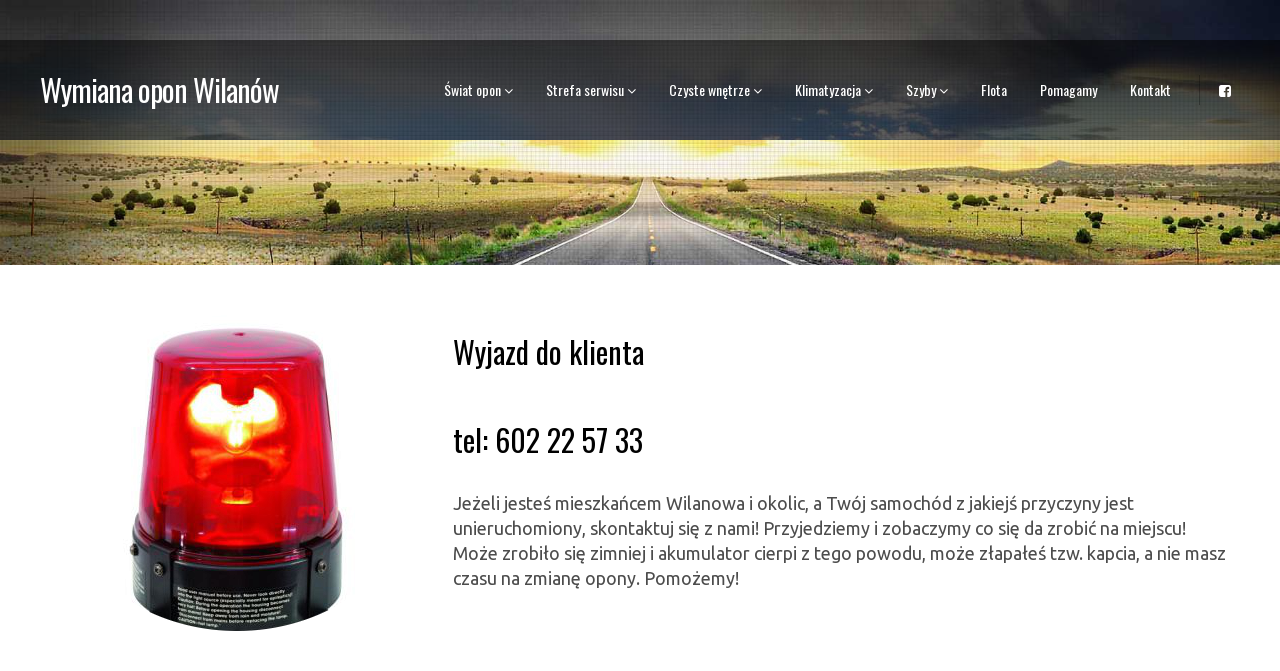

--- FILE ---
content_type: text/html; charset=utf-8
request_url: http://www.oponywilanow.pl/1_22_wyjazd-do-klienta.html
body_size: 4692
content:
<!DOCTYPE html>
<html lang="en" class="koTheme5">
  <head>
<!--RSS-->
<link rel="bookmark" href="data/files/etykietowanie2.png" />
<link rel="shortcut icon" href="data/files/etykietowanie2.png" />
<link rel="apple-touch-icon" href="data/files/etykietowanie2.png" /><script>var tinyMcePath="/";</script><script src="/inc/js/tinymce/embed.js" type="text/javascript"></script>
<script src="//ajax.googleapis.com/ajax/libs/jquery/1.11.3/jquery.min.js" type="text/javascript"></script>
<link href="//cdnjs.cloudflare.com/ajax/libs/font-awesome/4.7.0/css/font-awesome.min.css" rel="stylesheet" />
<link href="/inc/js/simplelightbox.min.css" rel="stylesheet" type="text/css">
<link type="text/css" rel="stylesheet" href="/inc/live.css?ver=3.1.7" />
<!-- Bootstrap -->
<link href="/inc/js/bootstrap/bootstrap3.min.css" rel="stylesheet" />
<!--Google Fonts-->
<link href="//fonts.googleapis.com/css?family=Oswald|Ubuntu&amp;subset=latin,latin-ext" rel="stylesheet" type="text/css" /><link href="//fonts.googleapis.com/css?family=Oswald|Ubuntu&amp;text=ęóąśłżźćńĘÓĄŚŁŻŹĆŃ" rel="stylesheet" type="text/css" />
<link href="/inc/js/animate.min.css" rel="stylesheet">
<!-- HTML5 shim and Respond.js for IE8 support of HTML5 elements and media queries -->
<!--[if lt IE 9]>
<script src="https://oss.maxcdn.com/html5shiv/3.7.2/html5shiv.min.js"></script>
<script src="https://oss.maxcdn.com/respond/1.4.2/respond.min.js"></script>
<![endif]-->

<style type="text/css">#website h1,#website h2,#website #content h3,#website .topmenu{font-family:"Oswald","Helvetica Neue",Helvetica,Arial,sans-serif}#website,#website p{font-family:"Ubuntu","Helvetica Neue",Helvetica,Arial,sans-serif}.container_content{}</style>

<!--DHTML menu-->
<link href="/editor_images/menu.css" rel="stylesheet" type="text/css" />



<script>
function socialShare(id){


	var url="";

	if(id == 0)
	url="https://www.addtoany.com/share_save?linkurl="+window.location.href

	else if(id==1)
	url="https://www.facebook.com/sharer/sharer.php?u="+window.location.href;
	else if(id==2)
	url="https://twitter.com/share?url="+window.location.href+"&text="+document.title;
	else if(id==3)
	url="https://plus.google.com/share?url="+window.location.href;
	else if(id==4)
	url="https://www.linkedin.com/shareArticle?mini=true&url="+window.location.href;

	else if(id==9)
	url="mailto:?subject="+document.title+"&body="+window.location.href;


	var width=650;
	var height=450;

	window.open(url, "Share Dialog", "menubar=no,toolbar=no,resizable=yes,scrollbars=yes,width="+width+",height="+height+",top="+(screen.height/2-height/2)+",left="+(screen.width/2-width/2));






}
</script><script>var menuCaption = "Wybierz Stronę";</script><script type="text/javascript" src="/inc/js/menu.js?3.1.7"></script>
  
    <meta charset="utf-8">
    <meta http-equiv="X-UA-Compatible" content="IE=edge">
    <meta name="viewport" content="width=device-width, initial-scale=1">
	<meta name="description" content="" />
	<meta name="keywords" content="" />
	<title>Wyjazd do klienta &raquo; Wymiana opon Wilanów</title>
    
</head>
<body class="" data-background="data/files/bif_33022247_cm-a.jpg" style="background: url(data/files/bif_33022247_cm-a.jpg) no-repeat 50% 0px;background-size:cover" id="body"><link type="text/css" id="css_kColors" rel="stylesheet" href="data/template.colors.css?1480422191" /><style> .menuHolder li a { font-size: 14px; }  </style>  
<div id="website" class="logoLeft">

    <!-- Header with top menu and splash -->
    <div id="header">
    
   	 	<!-- Header/Menu -->
        <div id="headerMenu" class="koMenu1">
            <div class="logoHolder adminTipHolder">
                <a href="index.php" class="logo"><div id="logoReplacer" style="text-align:center"><h2>Wymiana opon Wilanów</h2></div><!--Logo--></a>
            </div>
            <ul class="menuHolder topmenu"><li  ><a href="http://www.oponywilanow.pl/" rel="dropmenu_1_1"><span>Świat&nbsp;opon</span></a></li>
<li  ><a href="1_2_strefa-serwisu.html" rel="dropmenu_1_2"><span>Strefa&nbsp;serwisu</span></a></li>
<li  ><a href="1_3_czyste-wnetrze.html" rel="dropmenu_1_3"><span>Czyste&nbsp;wnętrze</span></a></li>
<li  ><a href="1_5_klimatyzacja.html" rel="dropmenu_1_5"><span>Klimatyzacja</span></a></li>
<li  ><a href="1_14_szyby.html" rel="dropmenu_1_14"><span>Szyby</span></a></li>
<li  ><a href="1_15_flota.html"><span>Flota</span></a></li>
<li  ><a href="1_16_pomagamy.html"><span>Pomagamy</span></a></li>
<li  ><a href="1_4_kontakt.html"><span>Kontakt</span></a></li>
<li class="topmenuSocial"><span><a class="koSocialFacebookHover" target="_blank" href="http://www.facebook.com/1548736748676608"><i class="fa fa-facebook-square"></i></a></span></li></ul>
        </div>
    
        <!-- Header/Splash -->
        
        
        <div id="subpageHeaderContent" data-bgcolor="#dbe5f1" data-background="data/files/baner-02.jpg" class=" keditDark  koHeaderAutoHeight " style="background:#dbe5f1 url(data/files/baner-02.jpg) no-repeat 50% 0px;background-size:cover">
        </div>
        
        
        
    </div>

    <!-- Content -->
    <div class="WxEditableArea" id="contentArea"><div data-pcid="1007" class="kedit" data-bgcolor="#dbe5f1" data-background="data/files/baner-02.jpg" id="kpg_600" style="background:#dbe5f1 url(data/files/baner-02.jpg) no-repeat center center;background-size:cover"><div>&nbsp;</div></div>
<div data-pcid="1002" class="kedit" id="kpg_801"><div class="row">
<div class="col-md-4 text-center"><img id="lpd24dljj" class="img-responsive center-block" src="data/files/kogut.png"></div>
<div class="col-md-8">
<h2>Wyjazd do klienta</h2>
<div>&nbsp;</div>
<h2>tel: 602 22 57 33</h2>
<div>&nbsp;</div>
<p>Jeżeli jesteś mieszkańcem Wilanowa i okolic, a Twój samochód z jakiejś przyczyny jest unieruchomiony, skontaktuj się z nami! Przyjedziemy i zobaczymy co się da zrobić na miejscu! Może zrobiło się zimniej i akumulator cierpi z tego powodu, może złapałeś tzw. kapcia, a nie masz czasu na zmianę opony. Pomożemy!</p>
</div>
</div></div><div data-pcid="1016" id="kpg_807311" class="kedit" style="background:"><div style="text-align: center;"><img class="no-thumbnail" src="data/files/uruchamianie_wyjazdowe_new.png" alt=""></div></div></div>
    
    <!-- Footer -->
    <div id="footerContent" data-bgcolor="#f2f2f2" style="background:#f2f2f2">
    
        <div class="kedit keditRow" id="kpg_900">
    <div class="row">
        <div class="col-sm-7 keditColumn">
        	<div class="kedit" id="kpg_631" ><div class="keditable keditable-auto">Copyright ©2016 Wymiana opon Wilanów, All Rights Reserved.</div></div>
        </div>
        <div class="col-sm-5 keditColumn">
            <div class="kedit" id="kpg_402" ><div class="footerHolder" id="keditFooterModule"><ul class="social_fa social_bw social_bwh social_footer"><a target="_blank" href="http://www.facebook.com/1548736748676608"><i class="fa fa-facebook-square fa-2x fa-fw"></i></a></ul><style></style><span id="footerHitCounter">Liczba odwiedzin: 613780</span></div></div>
        </div>
    </div>
</div>
        
    </div>
    
</div>
<script type="text/javascript" src="/inc/js/simplelightbox.min.js"></script>
<link rel="stylesheet" href="/inc/js/basicModal.min.css">
<script src="/inc/js/basicModal.min.js"></script>
<script>


function cpanelLogin(){



}

var modalLogin = {
	body: '<h3 style="padding:0 0 5px 0;margin:0 0 30px;border-bottom:1px solid #ccc;color:#555">Ups! <small>Nie jesteś zalogowany!</small></h3><p><a href="javascript:void(null)" onclick="basicModal.show(modalLoginFTP)" class="loginWithPanel btn btn-default"><span style="float:left;border:1px solid #000;border-radius:5px;padding:10px;margin:10px 20px 0 0;background:#fff;box-shadow:0 0 10px rgba(0,0,0,0.2); color: #2875F0"><i class="fa fa-asterisk"></i><i class="fa fa-asterisk"></i><i class="fa fa-asterisk"></i></span> <span>Kliknij tutaj, <br>aby się zalogować loginem i hasłem</span></a></p> <h3 style="text-align:center;color:#777">- LUB -</h3><p>Zaloguj się <a href=\"javascript:void(null)\" onclick=\"basicModal.show(modalLoginPIN)\">kodem PIN</a> - wpisz swoj adres email, system wyśle tam jednorazowy kod PIN. Podaj adres email:</p><input class="basicModal__text" type="text" name="pinEmail" placeholder="twoj@email.pl">',
	buttons: {
		cancel: {
			title: 'Anuluj',
			fn: basicModal.close
		},
		action: {
			title: 'Kontynuuj',
			fn: function(data) {

				
				if (data.pinEmail.length<1) return basicModal.error('pinEmail')

				// make AJAX call now:


				jQuery.ajax({
				 type: "POST",
				 url: "index.php",				 data: "supermode=pin-login&email="+encodeURIComponent(data.pinEmail.trim()),//
				 success: function(a){



						if(a == 'OK'){

							//refreshWindow();
							//basicModal.close()
							basicModal.show(modalLoginPIN)

						}else if(a == 'EMAIL'){

							basicModal.error('pinEmail')

						} else{
							alert(a);
						}

					}
				});


				//console.log(data)
				//basicModal.close()

			}
		}
	}
}

var modalLoginFTP = {
	body: '<h3 style="padding:0 0 5px 0;margin:0 0 30px;border-bottom:1px solid #ccc">Zaloguj się <small> korzystając z loginu i hasła FTP</small></h3><input class="basicModal__text" type="text" name="pinUsername" placeholder="Login"><input class="basicModal__text" type="password" name="pinPassword" placeholder="Hasło">',
	buttons: {
		cancel: {
			title: 'Anuluj',
			fn: basicModal.close
		},
		action: {
			title: 'Kontynuuj',
			fn: function(data) {

				if (data.pinUsername.length<1) return basicModal.error('pinUsername')
				if (data.pinPassword.length<1) return basicModal.error('pinPassword')

				// make AJAX call now:


				jQuery.ajax({
				 type: "POST",
				 url: "index.php",
				 data: "supermode=pin-login&iSplashTheme=kopage3&iSplash=1&iSplashElement="+"&pageMenuId=1&pageId=22&pin-username="+encodeURIComponent(data.pinUsername.trim())+"&pin-password="+encodeURIComponent(data.pinPassword.trim()),
				 success: function(a){

						if(a == 'OK'){


							var inLocation=window.location.toString();

							if(inLocation.indexOf('?')>0)
							inLocation+='&';
							else
							inLocation+='?';

							window.location.href=inLocation+'open=info-login';

						}else{

							basicModal.error('pinPassword');

							if(a!='FTP-LOGIN-ERROR')
							alert(a);

						}

					}

				});


			}
		}
	}
}

var modalLoginPIN = {
	body: '<h3 style="padding:0 0 5px 0;margin:0 0 30px;border-bottom:1px solid #ccc">Podaj swój kod PIN</h3><p>System właśnie wysłał wiadomość email z jednorazowym kodem PIN, proszę też sprawdzić folder SPAM. Wpisz swój jednorazowy kod PIN, aby się zalogować:</p><input class="basicModal__text" type="text" name="pinCode" placeholder="6-cyfrowy kod PIN">',
	buttons: {
		cancel: {
			title: 'Anuluj',
			fn: basicModal.close
		},
		action: {
			title: 'Kontynuuj',
			fn: function(data) {

				if (data.pinCode.length<1) return basicModal.error('pinCode')

				// make AJAX call now:


				jQuery.ajax({
				 type: "POST",
				 url: "index.php",
				 data: "supermode=pin-login&iSplashTheme=kopage3&iSplash=1&iSplashElement="+"&pageMenuId=1&pageId=22&pin-code="+encodeURIComponent(data.pinCode.trim()),//
				 success: function(a){



						if(a == 'OK'){


							var inLocation=window.location.toString();

							if(inLocation.indexOf('?')>0)
							inLocation+='&';
							else
							inLocation+='?';

							window.location.href=inLocation+'open=info-login';

						}else{

							basicModal.error('pinCode')
							//alert(a);

						}

					}
				});


			}
		}
	}
}


</script>
<script src="/inc/js/jquery.parallax.js"></script>
<script>$(".parallax-window").parallax();/* var orgElementPos = $("#headerMenu").offset(); orgElementTop = orgElementPos.top+20;$(window).bind("scroll",function(){if($(window).scrollTop()>orgElementTop){$("#header").addClass("is-fixed")}else{$("#header").removeClass("is-fixed")}});*/</script>
<script type="text/javascript">if(!window.shoppingCart){eval("function shoppingCart(a,b){if('' != ''){window.location.href=\"index.php?p=\";}else{alert('There is no Shopping Cart Defined Here!')}}")}</script> 

<ul id="dropmenu_1_1" class="dropmenudiv dropfirst">
<li><a href="1_6_wymiana-opon.html"><span>Wymiana&nbsp;opon</span></a></li>
<li><a href="1_7_sprzedaz.html"><span>Sprzedaż</span></a></li>
<li><a href="1_8_door-to-door.html"><span>Door&nbsp;to&nbsp;door</span></a></li>
<li><a href="1_9_przechowywanie.html"><span>Przechowywanie</span></a></li>
<li><a href="1_10_wulkanizacja.html"><span>Wulkanizacja</span></a></li>
<li><a href="1_11_prostowanie-felg.html"><span>Prostowanie&nbsp;felg</span></a></li>
<li><a href="1_12_renowacja.html"><span>Renowacja</span></a></li>
<li><a href="1_13_cennik.html"><span>Cennik</span></a></li>
</ul>
<ul id="dropmenu_1_2" class="dropmenudiv dropfirst">
<li><a href="1_17_przeglady.html"><span>Przeglądy</span></a></li>
<li><a href="1_18_zawieszenie.html"><span>Zawieszenie</span></a></li>
<li><a href="1_19_hamulce.html"><span>Hamulce</span></a></li>
<li><a href="1_20_wydechy.html"><span>Wydechy</span></a></li>
<li><a href="1_21_akcesoria.html"><span>Akcesoria</span></a></li>
<li class="item_active active"><a href="1_22_wyjazd-do-klienta.html"><span>Wyjazd&nbsp;do&nbsp;klienta</span></a></li>
</ul>
<ul id="dropmenu_1_3" class="dropmenudiv dropfirst">
<li><a href="1_23_odkurzanie.html"><span>Odkurzanie</span></a></li>
<li><a href="1_24_pranie.html"><span>Pranie</span></a></li>
<li><a href="1_25_cennik-mycie.html"><span>Cennik&nbsp;Mycie</span></a></li>
</ul>
<ul id="dropmenu_1_5" class="dropmenudiv dropfirst">
<li><a href="1_26_przeglady.html"><span>Przeglądy</span></a></li>
<li><a href="1_27_napelnianie.html"><span>Napełnianie</span></a></li>
<li><a href="1_28_odgrzybianie.html"><span>Odgrzybianie</span></a></li>
</ul>
<ul id="dropmenu_1_14" class="dropmenudiv dropfirst">
<li><a href="1_29_wymiana-szyb.html"><span>Wymiana&nbsp;szyb</span></a></li>
</ul><script type="text/javascript" id="jsMenusSetup">ddlevelsmenu.setup("1", "topbar","0","0");jQuery(function(){})</script>
</body>
</html>

--- FILE ---
content_type: text/css; charset=utf-8
request_url: http://fonts.googleapis.com/css?family=Oswald|Ubuntu&text=%C4%99%C3%B3%C4%85%C5%9B%C5%82%C5%BC%C5%BA%C4%87%C5%84%C4%98%C3%93%C4%84%C5%9A%C5%81%C5%BB%C5%B9%C4%86%C5%83
body_size: 506
content:
@font-face {
  font-family: 'Oswald';
  font-style: normal;
  font-weight: 400;
  src: url(http://fonts.gstatic.com/l/font?kit=TK3_WkUHHAIjg75cFRf3bXL8LICs1_FvgURoZAaQniG1Z22XFzcebteHFPFL9ZzXikLYs3auXhzKpyjmBkj-Fc_01hbV3SIn8X6n6m7n9LykXPAUKK9dWLFuwU75unS73-20ywXCV8cc6X03VzYNXeYngeK4yOmT0kXpLZX-J3eJEC03t9F_XQ&skey=653237e53512d0de&v=v57) format('woff2');
}
@font-face {
  font-family: 'Ubuntu';
  font-style: normal;
  font-weight: 400;
  src: url(http://fonts.gstatic.com/l/font?kit=4iCs6KVjbNBYlgo6fQTxv0y6ccUkxsNGtA5o126Jc8gc-90155JTdHJWSFsRlrr_20Yu0sN8ySPU8gbQ3SMgEdeqqGxTTkK_5yqgnxbrSLPWZ7QYhULvY2yQtA9HhshYvd6fxYZ3LEXhXrCFk1M9MQARz6rRHYjnoQ&skey=7e59fc036a1a8481&v=v21) format('woff2');
}


--- FILE ---
content_type: text/css
request_url: http://www.oponywilanow.pl/data/template.colors.css?1480422191
body_size: 574
content:
/*30|10025|e3ac00|ffd400|fff300|fffa99|fffdcc*/.topmenu a:hover,.topmenu .active a{background-color:#e3ac00}#website .btn-primary:hover{background-color:#e3ac00;border-color:#e3ac00}.WxEditableArea a:not(.btn):hover{color:#e3ac00}.koTheme2 .logoHolder a,.koTheme3 .logoHolder a,.koTheme4 .logoHolder a{color:#e3ac00}.colorSet1{background-color:#e3ac00}.colorSet5{color:#e3ac00}.colorBorder1{border-color:#e3ac00}#website .btn-primary{background-color:#ffd400;border-color:#ffd400}.WxEditableArea a:not(.btn){color:#ffd400}#headerMenu.koMenu3 .topmenu a:hover,#headerMenu.koMenu3 .topmenu .active a{color:#ffd400}#headerMenu.koMenu3 .topmenu a:hover span,#headerMenu.koMenu3 .topmenu .active a span{border-bottom:3px solid #ffd400}.koTheme4 #website.logoRight #headerMenu.koMenu3 .topmenu a:hover span,.koTheme4 #website.logoRight #headerMenu.koMenu3 .topmenu .active a span {border:0;border-right:10px solid #ffd400}.koTheme4 #website.logoLeft #headerMenu.koMenu3 .topmenu a:hover span,.koTheme4 #website.logoLeft #headerMenu.koMenu3 .topmenu .active a span {border:0;border-left:10px solid #ffd400}#headerMenu.koMenu4 {border-color:#ffd400}#headerMenu.koMenu4 .topmenu a:hover,#headerMenu.koMenu4 .topmenu .active a{color:#ffd400}#headerMenu.koMenu5 {background:#ffd400}.colorSet2{background-color:#ffd400}.colorBorder2{border-color:#ffd400}#contentArea h1.koColor,#contentArea h2.koColor,#contentArea h3.koColor,#contentArea h4.koColor{color:#ffd400}ul.koCheckList li:before {background:#ffd400}.koThemeDark ul.koCheckList li:before,.keditDark ul.koCheckList li:before {color:#ffd400}.koColorIcon i{color:#ffd400}.colorSet3{background-color:#fff300}.colorBorder3{border-color:#fff300}#headerBanner a:not(.btn){color:#fffa99}.colorSet3{background-color:#fffa99}.colorBorder4{border-color:#fffa99}.colorSet5{background-color:#fffdcc}.colorSet1,.colorSet2,.colorSet3{color:#fffdcc}.colorBorder5{border-color:#fffdcc}#headerMenu.koMenu5 .topmenu a:hover,#headerMenu.koMenu5 .topmenu .active a,#headerMenu.koMenu5 .logoHolder h2{color:#fffdcc}#contentArea .keditDark h1.koColor,#contentArea .keditDark h2.koColor,#contentArea .keditDark h3.koColor,#contentArea .keditDark h4.koColor,.koThemeDark #contentArea h1.koColor,.koThemeDark #contentArea h2.koColor,.koThemeDark #contentArea h3.koColor,.koThemeDark #contentArea h4.koColor{color:#fffdcc}.koThemeDark ul.koCheckList li:before,.keditDark ul.koCheckList li:before {background:#fffdcc}.koThemeDark .koColorIcon i,.keditDark .koColorIcon i{color:#fffdcc}